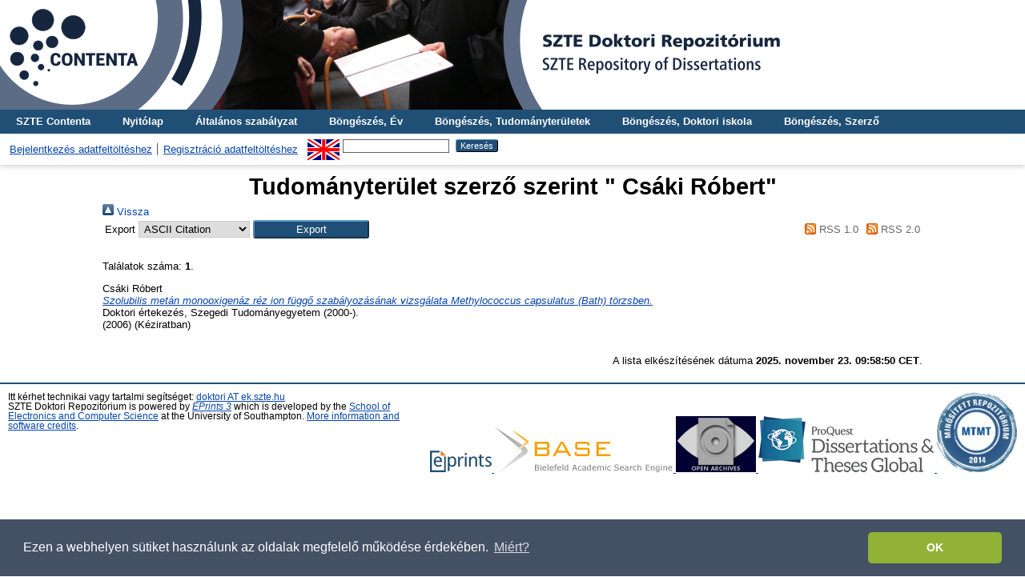

--- FILE ---
content_type: text/html; charset=utf-8
request_url: http://doktori.bibl.u-szeged.hu/view/creators/Cs=E1ki=3AR=F3bert=3A=3A.html
body_size: 3807
content:
<!DOCTYPE html PUBLIC "-//W3C//DTD XHTML 1.0 Transitional//EN" "http://www.w3.org/TR/xhtml1/DTD/xhtml1-transitional.dtd">
<html xmlns="http://www.w3.org/1999/xhtml">
  <head>
    <title>Tudományterület szerző szerint " Csáki Róbert" - SZTE Doktori Repozitórium</title>
    <link rel="Top" href="https://doktori.bibl.u-szeged.hu/" />
    <link rel="Sword" href="https://doktori.bibl.u-szeged.hu/sword-app/servicedocument" />
    <link rel="SwordDeposit" href="https://doktori.bibl.u-szeged.hu/id/contents" />
    <link rel="Search" type="text/html" href="https://doktori.bibl.u-szeged.hu/cgi/search" />
    <link rel="Search" type="application/opensearchdescription+xml" href="https://doktori.bibl.u-szeged.hu/cgi/opensearchdescription" />
    
    <script type="text/javascript" src="/javascript/auto.js"><!-- padder --></script>
    <link rel="stylesheet" type="text/css" href="/style/auto.css" />
    <style type="text/css" media="print">.ep_noprint { display: none }</style>
    <link rel="icon" href="/favicon.ico" type="image/x-icon" />
    <link rel="shortcut icon" href="/favicon.ico" type="image/x-icon" />
    <link rel="Top" href="https://doktori.bibl.u-szeged.hu/" />
    <link rel="Sword" href="https://doktori.bibl.u-szeged.hu/sword-app/servicedocument" />
    <link rel="SwordDeposit" href="https://doktori.bibl.u-szeged.hu/id/contents" />
    <link rel="Search" type="text/html" href="https://doktori.bibl.u-szeged.hu/cgi/search" />
    <link rel="Search" type="application/opensearchdescription+xml" href="https://doktori.bibl.u-szeged.hu/cgi/opensearchdescription" title="SZTE Doktori Repozitórium" />
    <script type="text/javascript" src="http://www.gstatic.com/charts/loader.js">
//padder
</script><script type="text/javascript">
// <![CDATA[
google.load("visualization", "1", {packages:["corechart", "geochart"]});
// ]]></script><script type="text/javascript">
// <![CDATA[
var eprints_http_root = "http://doktori.bibl.u-szeged.hu";
var eprints_http_cgiroot = "http://doktori.bibl.u-szeged.hu/cgi";
var eprints_oai_archive_id = "doktori.bibl.u-szeged.hu";
var eprints_logged_in = false;
var eprints_logged_in_userid = 0; 
var eprints_logged_in_username = ""; 
var eprints_logged_in_usertype = ""; 
// ]]></script>
    <style type="text/css">.ep_logged_in { display: none }</style>
    <link rel="stylesheet" type="text/css" href="/style/auto-3.4.3.css" />
    <script type="text/javascript" src="/javascript/auto-3.4.3.js">
//padder
</script>
    <!--[if lte IE 6]>
        <link rel="stylesheet" type="text/css" href="/style/ie6.css" />
   <![endif]-->
    <meta name="Generator" content="EPrints 3.4.3" />
    <meta http-equiv="Content-Type" content="text/html; charset=UTF-8" />
    <meta http-equiv="Content-Language" content="hu" />
    
<!--    <link rel="stylesheet" type="text/css" href="{$config{rel_path}}/style/nojs.css"/>
    <script type="text/javascript" src="{$config{rel_path}}/javascript/jscss.js"></script> -->
    <!--[if lte IE 6]>
        <link rel="stylesheet" type="text/css" href="/style/ie6.css" />
    <![endif]-->
<!--AKOS-->
<link rel="stylesheet" type="text/css" href="http://www.ek.szte.hu/wp-content/themes/idolcorp/css/cookieconsent.min.css" />
<script src="http://www.ek.szte.hu/wp-content/themes/idolcorp/js/cookieconsent.min.js">// <!-- No script --></script>
<script>
window.addEventListener("load", function(){
window.cookieconsent.initialise({
  "palette": {
    "popup": {
      "background": "rgba(22,38,63,0.8)" 
    },
    "button": {
      "background": "#91B236",
      "text": "#ffffff" 
    }
  },
  "theme": "classic",
  "content": {
    "message": "Ezen a webhelyen sütiket használunk az oldalak megfelelő működése érdekében.",
    "dismiss": "OK",
    "link": "Miért?",
    "href": "http://www.ek.szte.hu/adatvedelmi-torekveseinkrol/" 
  }
})});
</script>
<!-- Google tag (gtag.js) -->
<script src="https://www.googletagmanager.com/gtag/js?id=G-CBC4J0VYN9">// <!-- No script --></script>
<script>
  window.dataLayer = window.dataLayer || [];
  function gtag(){dataLayer.push(arguments);}
  gtag('js', new Date());

  gtag('config', 'G-CBC4J0VYN9');
</script>
<!--AKOS-->    
  </head>
  <body>
    
    <div class="ep_tm_header ep_noprint">
	
	    	<a href="https://doktori.bibl.u-szeged.hu/" title="SZTE Doktori Repozitórium">
		<div style="background-image: url(/images/banner_doktori_nagy.jpg); width: 100%; height: 137px; background-repeat: no-repeat; background-color: #ffffff;">
		</div>
	</a> 
	
      <!--<div class="ep_tm_site_logo">
        <a href="{$config{frontpage}}" title="{phrase('archive_name')}">
          <img alt="{phrase('archive_name')}" src="{$config{rel_path}}{$config{site_logo}}"/>
        </a>
      </div>-->
	  
      <ul class="ep_tm_menu">
<!--AKOS begin-->
        <li>
          <a href="http://contenta.bibl.u-szeged.hu">
            SZTE Contenta
          </a>
        </li>
<!--AKOS end-->
        <li>
          <a href="https://doktori.bibl.u-szeged.hu">
            Nyitólap
          </a>
        </li>
        <li>
          <a href="https://doktori.bibl.u-szeged.hu/information.html">
            Általános szabályzat
          </a>
        </li>
<!-- Csonti
         <li>
          <a href="{$config{http_url}}/view/" menu="ep_tm_menu_browse">
            <epc:phrase ref="template/navigation:browse"/>
          </a>
          <ul id="ep_tm_menu_browse" style="display:none;">
Csonti -->

            <li>
              <a href="https://doktori.bibl.u-szeged.hu/view/year/">
                Böngészés, 
                Év
              </a>
            </li>
<li>
              <a href="https://doktori.bibl.u-szeged.hu/view/discipline/">
                Böngészés, 
                Tudományterületek
              </a>
            </li>
<!--
	     <li>
              <a href="{$config{http_url}}/view/faculty/">
                <epc:phrase ref="bin/generate_views:indextitleprefix"/>
                <epc:phrase ref="viewname_eprint_faculty"/>
              </a>
            </li>
<li>
	      <a href="{$config{http_url}}/view/department/">
                <epc:phrase ref="bin/generate_views:indextitleprefix"/>
                <epc:phrase ref="viewname_eprint_department"/>
              </a>
            </li>
 <li>
              <a href="{$config{http_url}}/view/specialization/">
                <epc:phrase ref="bin/generate_views:indextitleprefix"/>
                <epc:phrase ref="viewname_eprint_specialization"/>
              </a>
            </li>

-->
            
	<li>
              <a href="https://doktori.bibl.u-szeged.hu/view/divisions/">
                Böngészés, 
                Doktori iskola
              </a>
            </li>
            <li>
              <a href="https://doktori.bibl.u-szeged.hu/view/creators/">
                Böngészés, 
                Szerző
              </a>
            </li>

<!--AKOS begin
            <li>
              <a href="{$config{http_url}}/view/ciklus/">
                <epc:phrase ref="bin/generate_views:indextitleprefix"/>
                <epc:phrase ref="viewname_eprint_ciklus"/>
              </a>
            </li>
AKOS end-->
    <!-- Csonti 
	     </ul>
	</li>

Csonti  -->

       
      </ul>
      <table class="ep_tm_searchbar">
        <tr>
          <td align="left">
            <ul class="ep_tm_key_tools" id="ep_tm_menu_tools" role="toolbar"><li><a href="/cgi/users/home">Bejelentkezés adatfeltöltéshez</a></li><li><a href="/cgi/register">Regisztráció adatfeltöltéshez</a></li></ul>
          </td>
          <td align="right" style="white-space: nowrap">
            <div id="ep_tm_languages"><a href="/cgi/set_lang?lang=en&amp;referrer=http%3A%2F%2Fdoktori.bibl.u-szeged.hu%2Fview%2Fcreators%2FCs%3DE1ki%3D3AR%3DF3bert%3D3A%3D3A.html" title="English"><img src="/images/flags/en.png" align="top" border="0" alt="English" /></a></div>
            <form method="get" accept-charset="utf-8" action="https://doktori.bibl.u-szeged.hu/cgi/search" style="display:inline">
              <input class="ep_tm_searchbarbox" size="20" type="text" name="q" />
              <input class="ep_tm_searchbarbutton" value="Keresés" type="submit" name="_action_search" />
              <input type="hidden" name="_action_search" value="Search" />
              <input type="hidden" name="_order" value="bytitle" />
              <input type="hidden" name="basic_srchtype" value="ALL" />
              <input type="hidden" name="_satisfyall" value="ALL" />
            </form>
          </td>
        </tr>
      </table>
    </div>
    <div>
      <div class="ep_tm_page_content">
        <h1 class="ep_tm_pagetitle">
          Tudományterület szerző szerint "<span class="person_name"> Csáki Róbert</span>"
        </h1>
        <div class="no_link_decor"><a href="./" alt="[Fel]"><img src="/style/images/multi_up.png" alt="[Fel]">  Vissza</img></a></div><form method="get" accept-charset="utf-8" action="/cgi/exportview">
<table width="100%"><tr>
  <td align="left">Export  <select name="format" id="export-format"><option value="Text">ASCII Citation</option><option value="DC">Dublin Core</option><option value="EndNote">EndNote</option><option value="HTML">HTML Citation</option><option value="MARC">MARC</option><option value="Refer">Refer</option><option value="RIS">Reference Manager</option></select><input type="submit" class="ep_form_action_button" role="button" name="_action_export_redir" value="Export" /><input name="view" id="view" value="creators" type="hidden" /><input name="values" id="values" value="Cs=E1ki=3AR=F3bert=3A=3A" type="hidden" /></td>
  <td align="right"> <span class="ep_search_feed"><a href="/cgi/exportview/creators/Cs=E1ki=3AR=F3bert=3A=3A/RSS/Cs=E1ki=3AR=F3bert=3A=3A.rss"><img src="/style/images/feed-icon-14x14.png" alt="[RSS feed]" border="0" /> RSS 1.0</a></span> <span class="ep_search_feed"><a href="/cgi/exportview/creators/Cs=E1ki=3AR=F3bert=3A=3A/RSS2/Cs=E1ki=3AR=F3bert=3A=3A.xml"><img src="/style/images/feed-icon-14x14.png" alt="[RSS2 feed]" border="0" /> RSS 2.0</a></span></td>
</tr>
<tr>
  <td align="left" colspan="2">
    
  </td>
</tr>
</table>

</form><div class="ep_view_page ep_view_page_view_creators"><div class="ep_view_blurb">Találatok száma: <strong>1</strong>.</div><p>


    <span class="person_name"> Csáki Róbert</span><br /> 
  
<!--
<if test="date">(<print expr="date" opts="res=year"/>)</if>
-->
<a href="https://doktori.bibl.u-szeged.hu/id/eprint/402/"><em>Szolubilis metán monooxigenáz réz ion függő szabályozásának vizsgálata Methylococcus capsulatus (Bath) törzsben.</em></a><br />


    Doktori értekezés<!--AKOS thesis-->, Szegedi Tudományegyetem (2000-). <br />(2006)
  


   (Kéziratban)


</p><div class="ep_view_timestamp">A lista elkészítésének dátuma <strong>2025. november 23. 09:58:50 CET</strong>.</div></div>
      </div>
    </div>
    <div class="ep_tm_footer ep_noprint">
      <div class="ep_tm_eprints_logo">
        <a href="https://www.eprints.org/uk/" target="_blank">
          <img src="/images/eprintslogo.png" alt="EPrints Logo" />
        </a>
	<a href="https://www.base-search.net/" target="_blank">
          <img alt="Bielefeld Academic Search Engine" title="Bielefeld Academic Search Engine" src="/images/logo_base.gif" />
        </a>
 	<a href="https://www.openarchives.org/" target="_blank">
          <img alt="Open Archives Initiative" title="Open Archives Initiative" src="/images/OA100.gif" />
        </a>
	<a href="https://about.proquest.com/en/dissertations/" target="_blank">
          <img alt="Proquest Dissertation and Theses" title="Proquest Dissertation and Theses" src="/images/proquest_dtg.png" />
    </a>
	<a href="https://www.mtmt.hu/minositett_repozitoriumok" target="_blank">
          <img alt="MTMT Minősített Repozitórium" title="MTMT Minősített Repozitórium" src="/images/mtmt.jpg" width="100" height="100" />
        </a>

      </div>
      <div>Itt kérhet technikai vagy tartalmi segítséget: <a href="mailto:doktori@ek.szte.hu">doktori AT ek.szte.hu</a> <br />SZTE Doktori Repozitórium is powered by <em><a href="http://eprints.org/software/">EPrints 3</a></em> which is developed by the <a href="http://www.ecs.soton.ac.uk/">School of Electronics and Computer Science</a> at the University of Southampton. <a href="https://doktori.bibl.u-szeged.hu/eprints/">More information and software credits</a>.</div>
 </div>
  </body>
</html>